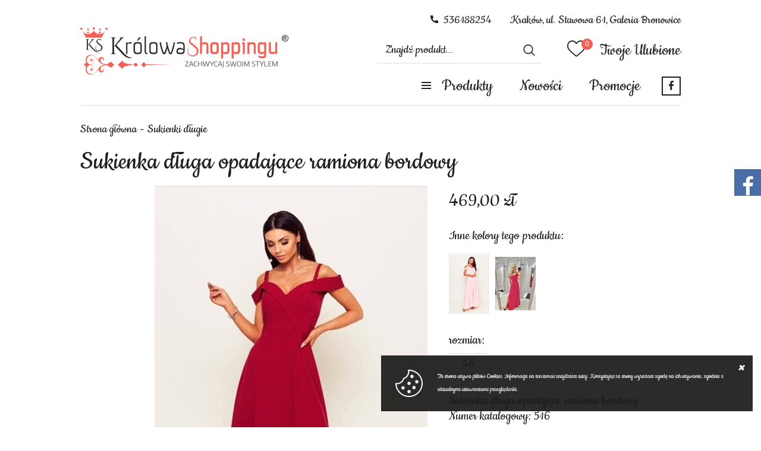

--- FILE ---
content_type: text/html; charset=utf-8
request_url: https://www.krolowa-shoppingu-krk.pl/sukienka-dluga-opadajace-ramiona-bordowy-id-565
body_size: 4198
content:
<!DOCTYPE html><html lang="pl"><head prefix="og: http://ogp.me/ns# fb: http://ogp.me/ns/fb# product: http://ogp.me/ns/product#"><title>Sukienka długa opadające ramiona bordowy
</title><meta charset="UTF-8" /><meta http-equiv="X-UA-Compatible" content="IE=edge" /><link rel="dns-prefetch" href="//fonts.googleapis.com" /><link rel="dns-prefetch" href="//www.google-analytics.com" /><link rel="dns-prefetch" href="//connect.facebook.net" /><link rel="dns-prefetch" href="//static.ak.facebook.com" /><link rel="dns-prefetch" href="//s-static.ak.facebook.com" /><link rel="dns-prefetch" href="//stats.g.doubleclick.net" /><link rel="dns-prefetch" href="//www.google.com" /><meta name="viewport" content="width=device-width, initial-scale=1.0" /><link rel="shortcut icon" href="/dist/images/favicon/favicon.ico" /><link rel="apple-touch-icon" sizes="180x180" href="/dist/images/favicon/apple-touch-icon.png" /><link rel="icon" type="image/png" href="/dist/images/favicon/favicon-32x32.png" sizes="32x32" /><link rel="icon" type="image/png" href="/dist/images/favicon/favicon-16x16.png" sizes="16x16" /><link rel="manifest" href="/dist/images/favicon/site.webmanifest" /><link rel="mask-icon" href="/dist/images/favicon/safari-pinned-tab.svg" color="#5bbad5" /><meta name="msapplication-TileColor" content="#ffffff" /><meta name="theme-color" content="#ffffff" /><link rel="stylesheet" href=" /dist/v-638907582597726260/bundle.css" /><script defer type="text/javascript" src="/dist/v-638907582599757708/bundle.js"></script><base href="https://www.krolowa-shoppingu-krk.pl/" /><!-- Meta Pixel Code --><script>!function(f,b,e,v,n,t,s)
{if(f.fbq)return;n=f.fbq=function(){n.callMethod?
n.callMethod.apply(n,arguments):n.queue.push(arguments)};
if(!f._fbq)f._fbq=n;n.push=n;n.loaded=!0;n.version='2.0';
n.queue=[];t=b.createElement(e);t.async=!0;
t.src=v;s=b.getElementsByTagName(e)[0];
s.parentNode.insertBefore(t,s)}(window, document,'script',
'https://connect.facebook.net/en_US/fbevents.js');
fbq('init', '495257680642946');
fbq('track', 'PageView');
</script><noscript><img height="1" width="1" style="display:none"
src="https://www.facebook.com/tr?id=495257680642946&ev=PageView&noscript=1"
/></noscript><!-- End Meta Pixel Code --><link rel="canonical" href="https://www.krolowa-shoppingu-krk.pl/sukienka-dluga-opadajace-ramiona-bordowy-id-565" /><meta property="og:title" content="Sukienka długa opadające ramiona bordowy" /><meta property="og:description" content="Sukienka długa opadające ramiona bordowy" /><meta property="og:url" content="https://www.krolowa-shoppingu-krk.pl/sukienka-dluga-opadajace-ramiona-bordowy-id-565" /><meta property="og:image" content="https://www.krolowa-shoppingu-krk.pl/dane/full/n/n4w.4bd85221d5d1438fa55c62335418f64f.jpg" /><meta property="og:type" content="product" /><meta property="product:availability" content="instock" /><script type="application/ld+json">[{"@context":"http://schema.org/","@type":"BreadcrumbList","itemListElement":[{"@type":"ListItem","position":1,"item":"/","name":"Strona główna"},{"@type":"ListItem","position":2,"item":"https://www.krolowa-shoppingu-krk.pl/sukienki-dlugie-cat-1","name":"Sukienki długie"}]}]</script><meta name="description" content="Sukienka długa opadające ramiona bordowy - Sukienka długa opadające ramiona bordowy" /><meta name="keywords" content="[[seo_keyword]]" /></head><body data-type="detail"><div id="container"><header id="header" class=""><div class="inner clearfix"><a href="https://www.krolowa-shoppingu-krk.pl/" id="logo" title="Przejdź na stronę główną sklepu"><img src="dist/images/logo.png" alt="KROLOWASHOPPINGUKRK" /></a><div class="header-custom-text">Kraków, ul. Stawowa 61, Galeria Bronowice</div><a class="header-phone" href='tel:536188254'>536188254</a><a href="wishlist" id="wishlist-box" data-wishlist-count="0">Twoje Ulubione</a><span class="search-engine-trigger"></span><div id="search-engine"></div><div id="cart-box" data-role="cart-refresh"><a href="cart"><span>KOSZYK</span><b class="empty-message">jest obecnie pusty...</b></a></div><nav id="main-bar"><div id="header-tree"><i>Produkty</i><ul><li data-count="1171"  class="t0 selected"><a title="Sukienki długie" href="https://www.krolowa-shoppingu-krk.pl/sukienki-dlugie-cat-1">Sukienki długie</a></li><li data-count="116"  class="t0"><a title="Suknie ślubne" href="https://www.krolowa-shoppingu-krk.pl/suknie-slubne-cat-15">Suknie ślubne</a></li><li data-count="688"  class="t0"><a title="Sukienki krótkie" href="https://www.krolowa-shoppingu-krk.pl/sukienki-krotkie-cat-2">Sukienki krótkie</a></li><li data-count="206"  class="t0"><a title="Sukienki maskujące" href="https://www.krolowa-shoppingu-krk.pl/sukienki-maskujace-cat-3">Sukienki maskujące</a></li><li data-count="258"  class="t0"><a title="Sukienki dopasowane " href="https://www.krolowa-shoppingu-krk.pl/sukienki-dopasowane--cat-4">Sukienki dopasowane </a></li><li data-count="221"  class="t0"><a title="Sukienki dopasowane plus size" href="https://www.krolowa-shoppingu-krk.pl/sukienki-dopasowane-plus-size-cat-14">Sukienki dopasowane plus size</a></li><li data-count="173"  class="t0"><a title="Sukienki midi" href="https://www.krolowa-shoppingu-krk.pl/sukienki-midi-cat-5">Sukienki midi</a></li><li data-count="32"  class="t0"><a title="Sukienki asymetryczne" href="https://www.krolowa-shoppingu-krk.pl/sukienki-asymetryczne-cat-6">Sukienki asymetryczne</a></li><li data-count="70"  class="t0"><a title="Sukienki dziecięce" href="https://www.krolowa-shoppingu-krk.pl/sukienki-dzieciece-cat-7">Sukienki dziecięce</a></li><li data-count="10"  class="t0"><a title="Garnitury damskie " href="https://www.krolowa-shoppingu-krk.pl/garnitury-damskie--cat-20">Garnitury damskie </a></li><li data-count="1"  class="t0"><a title="Kombinezony" href="https://www.krolowa-shoppingu-krk.pl/kombinezony-cat-18">Kombinezony</a></li><li data-count="30"  class="t0"><a title="Okrycia wierzchnie" href="https://www.krolowa-shoppingu-krk.pl/okrycia-wierzchnie-cat-8">Okrycia wierzchnie</a></li><li data-count="18"  class="t0"><a title="Biżuteria" href="https://www.krolowa-shoppingu-krk.pl/bizuteria-cat-19">Biżuteria</a></li><li data-count="31"  class="t0"><a title="Promocje !" href="https://www.krolowa-shoppingu-krk.pl/promocje--cat-16">Promocje !</a></li></ul></div><ul class='mainmenu'><li ><a href="/promo-1">Nowości</a></li><li ><a href="/promo-2">Promocje</a></li></ul><a class="header-facebook-link" href="https://www.instagram.com/krolowa_shoppingu_krk/?hl=pt"></a></nav></div></header><div class="inner clearfix"><section class="clearfix noside"><div id="tree" class="item"><i>Kategorie produktów</i><ul><li data-count="1171"  class="t0 selected"><a title="Sukienki długie" href="https://www.krolowa-shoppingu-krk.pl/sukienki-dlugie-cat-1">Sukienki długie</a></li><li data-count="116"  class="t0"><a title="Suknie ślubne" href="https://www.krolowa-shoppingu-krk.pl/suknie-slubne-cat-15">Suknie ślubne</a></li><li data-count="688"  class="t0"><a title="Sukienki krótkie" href="https://www.krolowa-shoppingu-krk.pl/sukienki-krotkie-cat-2">Sukienki krótkie</a></li><li data-count="206"  class="t0"><a title="Sukienki maskujące" href="https://www.krolowa-shoppingu-krk.pl/sukienki-maskujace-cat-3">Sukienki maskujące</a></li><li data-count="258"  class="t0"><a title="Sukienki dopasowane " href="https://www.krolowa-shoppingu-krk.pl/sukienki-dopasowane--cat-4">Sukienki dopasowane </a></li><li data-count="221"  class="t0"><a title="Sukienki dopasowane plus size" href="https://www.krolowa-shoppingu-krk.pl/sukienki-dopasowane-plus-size-cat-14">Sukienki dopasowane plus size</a></li><li data-count="173"  class="t0"><a title="Sukienki midi" href="https://www.krolowa-shoppingu-krk.pl/sukienki-midi-cat-5">Sukienki midi</a></li><li data-count="32"  class="t0"><a title="Sukienki asymetryczne" href="https://www.krolowa-shoppingu-krk.pl/sukienki-asymetryczne-cat-6">Sukienki asymetryczne</a></li><li data-count="70"  class="t0"><a title="Sukienki dziecięce" href="https://www.krolowa-shoppingu-krk.pl/sukienki-dzieciece-cat-7">Sukienki dziecięce</a></li><li data-count="10"  class="t0"><a title="Garnitury damskie " href="https://www.krolowa-shoppingu-krk.pl/garnitury-damskie--cat-20">Garnitury damskie </a></li><li data-count="1"  class="t0"><a title="Kombinezony" href="https://www.krolowa-shoppingu-krk.pl/kombinezony-cat-18">Kombinezony</a></li><li data-count="30"  class="t0"><a title="Okrycia wierzchnie" href="https://www.krolowa-shoppingu-krk.pl/okrycia-wierzchnie-cat-8">Okrycia wierzchnie</a></li><li data-count="18"  class="t0"><a title="Biżuteria" href="https://www.krolowa-shoppingu-krk.pl/bizuteria-cat-19">Biżuteria</a></li><li data-count="31"  class="t0"><a title="Promocje !" href="https://www.krolowa-shoppingu-krk.pl/promocje--cat-16">Promocje !</a></li></ul></div><div id="content"><ul id="breadcrumb" class="clearfix product-page"><li><a href="/">Strona gł&#243;wna</a></li><li><a href="https://www.krolowa-shoppingu-krk.pl/sukienki-dlugie-cat-1">Sukienki długie</a></li></ul><header id="detail-header" class="clearfix"><h1 class="headline">Sukienka długa opadające ramiona bordowy</h1></header><section id="detail-images" class=""><div class="swiper-container product-images"><div class="swiper-wrapper"><a title="Sukienka długa opadające ramiona bordowy" class="size-middle swiper-slide" href="/dane/source/n/n4w.4bd85221d5d1438fa55c62335418f64f.jpg"><img class="lazyload" data-src="/dane/full/n/n4w.4bd85221d5d1438fa55c62335418f64f.jpg" alt="Sukienka długa opadające ramiona bordowy" /></a></div><div class="swiper-button-prev"></div><div class="swiper-button-next"></div></div></section><section id="detail-info" data-scope="addcart"><div data-pid="565" class="detail-pricing  clearfix"><b><span data-role="product-price">469,00</span> zł</b><del><span data-role="product-oldprice"></span></del></div><div class="xselling"><strong>Inne kolory tego produktu:</strong><div class="wrapper"><a href="https://www.krolowa-shoppingu-krk.pl/sukienka-dluga-opadajace-ramiona-roz-id-1033" class="xsell-product" title="Sukienka długa opadające ramiona r&#243;ż"><figure class="size-custom"><img class="lazyload " data-src="/dane/small/a/a3y.1.jpg" alt="Sukienka długa opadające ramiona r&#243;ż" /></figure></a><a href="https://www.krolowa-shoppingu-krk.pl/sukienka-dluga-opadajace-ramiona-malina-id-2540" class="xsell-product" title="Sukienka długa opadające ramiona malina"><figure class="size-custom"><img class="lazyload " data-src="/dane/small/k/kyt.img_3785.1.jpg" alt="Sukienka długa opadające ramiona malina" /></figure></a></div></div><div class="detail-options clearfix" data-role="option-view" data-optionid="-1" ><dl><dt>rozmiar:</dt><dd class="active "><ul ><li title="48"  
                        
                        data-dictid="29">48</li></ul></dd></dl></div><article id="detail-description" class="user-custom-content clearfix">Sukienka długa opadające ramiona bordowy<br />Numer katalogowy: 516<div class="social-facebook"><span>Udostępnij:</span><div class="fb-like" data-href="https://www.krolowa-shoppingu-krk.pl/sukienka-dluga-opadajace-ramiona-bordowy-id-565" data-layout="button_count" data-action="like" data-share="false"></div></div></article></section></div><div class="bottom-bar"><a href="#custom-link" class="custom-banner"><img data-src="dane/user/431a50cdc2564cc58057c905223632d9.jpg" class="lazyload" /></a><div class="bottom-social-links"><a class="facebook" href="https://www.facebook.com/krolowakrk">Znajdź nas</a><a class="instagram" href="https://www.instagram.com/krolowa_shoppingu_krk/?hl=pt">Instagram</a></div></div></section><footer id="footer"><span class="footer-copyright">Copyright © 2019 Królowa Shoppingu All Rights Reserved</span><a class="author" href="https://www.goshop.pl">Projekt graficzny oraz oprogramowanie GOshop.pl</a><a class="sitemap" href="sitemap">Mapa sklepu</a></footer></div></div><div id="loading"><div></div></div><div id="cookies-license"><p>Ta strona używa plik&#243;w Cookies. Informacje na ten temat znajdziesz tutaj. Korzystając ze strony wyrażasz zgodę na ich używanie, zgodnie z aktualnymi ustawieniami przeglądarki. <a href=""></a></p><span class="ir close">Zamknij</span></div><div id="facebook-box"><i id="fb-open" class="icon-facebook"></i><div style="width: 292px;" id="in-facebook-box"><div class="fb-page"
             data-href="https://www.facebook.com/krolowakrk/?modal=admin_todo_tour" 
             data-tabs="timeline,messages"
             data-small-header="true"
             data-adapt-container-width="true"
             data-hide-cover="true"
             data-show-facepile="true"><div class="fb-xfbml-parse-ignore"><blockquote cite="https://www.facebook.com/krolowakrk/?modal=admin_todo_tour"><a href="https://www.facebook.com/krolowakrk/?modal=admin_todo_tour"></a></blockquote></div></div></div></div><div id="fb-root"></div><script async defer crossorigin="anonymous" src="https://connect.facebook.net/pl_PL/sdk.js#xfbml=1&version=v3.2&autoLogAppEvents=1"></script><div id="FooterReport"></div><script defer src="/dist/v-638907582606654314/react-bundle.js"></script></body></html><!-- Generated:  53,4436 msec --> 